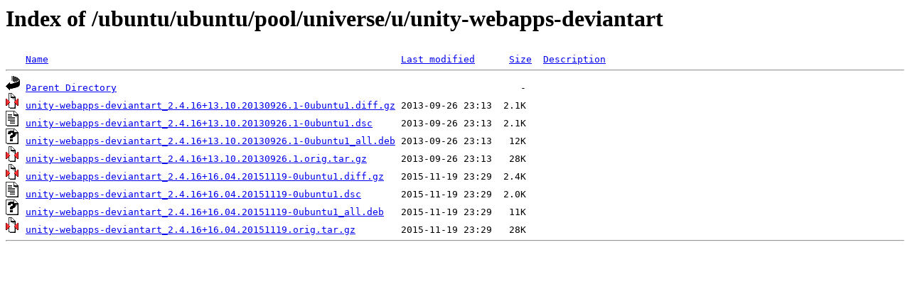

--- FILE ---
content_type: text/html;charset=ISO-8859-1
request_url: http://ubuntu.otenet.gr/ubuntu/ubuntu/pool/universe/u/unity-webapps-deviantart/
body_size: 2390
content:
<!DOCTYPE HTML PUBLIC "-//W3C//DTD HTML 3.2 Final//EN">
<html>
 <head>
  <title>Index of /ubuntu/ubuntu/pool/universe/u/unity-webapps-deviantart</title>
 </head>
 <body>
<h1>Index of /ubuntu/ubuntu/pool/universe/u/unity-webapps-deviantart</h1>
<pre><img src="/icons/blank.gif" alt="Icon "> <a href="?C=N;O=D">Name</a>                                                              <a href="?C=M;O=A">Last modified</a>      <a href="?C=S;O=A">Size</a>  <a href="?C=D;O=A">Description</a><hr><img src="/icons/back.gif" alt="[PARENTDIR]"> <a href="/ubuntu/ubuntu/pool/universe/u/">Parent Directory</a>                                                                       -   
<img src="/icons/compressed.gif" alt="[   ]"> <a href="unity-webapps-deviantart_2.4.16+13.10.20130926.1-0ubuntu1.diff.gz">unity-webapps-deviantart_2.4.16+13.10.20130926.1-0ubuntu1.diff.gz</a> 2013-09-26 23:13  2.1K  
<img src="/icons/text.gif" alt="[TXT]"> <a href="unity-webapps-deviantart_2.4.16+13.10.20130926.1-0ubuntu1.dsc">unity-webapps-deviantart_2.4.16+13.10.20130926.1-0ubuntu1.dsc</a>     2013-09-26 23:13  2.1K  
<img src="/icons/unknown.gif" alt="[   ]"> <a href="unity-webapps-deviantart_2.4.16+13.10.20130926.1-0ubuntu1_all.deb">unity-webapps-deviantart_2.4.16+13.10.20130926.1-0ubuntu1_all.deb</a> 2013-09-26 23:13   12K  
<img src="/icons/compressed.gif" alt="[   ]"> <a href="unity-webapps-deviantart_2.4.16+13.10.20130926.1.orig.tar.gz">unity-webapps-deviantart_2.4.16+13.10.20130926.1.orig.tar.gz</a>      2013-09-26 23:13   28K  
<img src="/icons/compressed.gif" alt="[   ]"> <a href="unity-webapps-deviantart_2.4.16+16.04.20151119-0ubuntu1.diff.gz">unity-webapps-deviantart_2.4.16+16.04.20151119-0ubuntu1.diff.gz</a>   2015-11-19 23:29  2.4K  
<img src="/icons/text.gif" alt="[TXT]"> <a href="unity-webapps-deviantart_2.4.16+16.04.20151119-0ubuntu1.dsc">unity-webapps-deviantart_2.4.16+16.04.20151119-0ubuntu1.dsc</a>       2015-11-19 23:29  2.0K  
<img src="/icons/unknown.gif" alt="[   ]"> <a href="unity-webapps-deviantart_2.4.16+16.04.20151119-0ubuntu1_all.deb">unity-webapps-deviantart_2.4.16+16.04.20151119-0ubuntu1_all.deb</a>   2015-11-19 23:29   11K  
<img src="/icons/compressed.gif" alt="[   ]"> <a href="unity-webapps-deviantart_2.4.16+16.04.20151119.orig.tar.gz">unity-webapps-deviantart_2.4.16+16.04.20151119.orig.tar.gz</a>        2015-11-19 23:29   28K  
<hr></pre>
</body></html>
